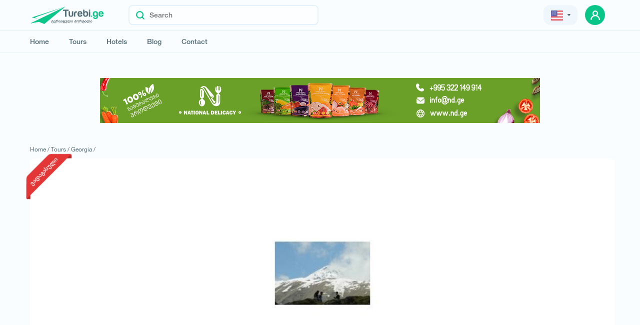

--- FILE ---
content_type: text/html; charset=UTF-8
request_url: https://www.turebi.ge/en/tours/6955
body_size: 5718
content:
<!DOCTYPE html><html lang="en"><head><!-- <title>Turebi.Ge</title> --><title>One Day Tour in Khevsureti, 0 GEL, Journey in Mountains </title><meta charset="utf-8"><meta name="description" content="One Day Tour in Khevsureti, 0 GEL, Journey in Mountains , One Day Tour in Khevsureti Shatili Mutso, 0 GEL, Journey in Mountains"><meta name="author" content="Turebi.Ge"><meta name="robots" content="all"/><meta name="theme-color" content="#546E7A"><meta name="copyright" content="&copy;2018 turebi.ge"/><meta property="og:url" content="https://www.turebi.ge/en/tours/6955"/><meta property="og:title" content="One Day Tour in Khevsureti, 0 GEL, Journey in Mountains "/><meta property="og:image" content="https://www.turebi.ge/uploads/photos/tours1/large/6955_1.jpg"/><meta property="og:site_name" content="Turebi.Ge"/><meta property="og:description" content="One Day Tour in Khevsureti, 0 GEL, Journey in Mountains , One Day Tour in Khevsureti Shatili Mutso, 0 GEL, Journey in Mountains"/><meta property="og:type" content="website"/><meta property="fb:app_id" content="249330861886505"/><meta name="twitter:card" content="summary_large_image"/><meta name="twitter:description" content="One Day Tour in Khevsureti, 0 GEL, Journey in Mountains , One Day Tour in Khevsureti Shatili Mutso, 0 GEL, Journey in Mountains"/><meta name="twitter:title" content="One Day Tour in Khevsureti, 0 GEL, Journey in Mountains "/><meta name="twitter:image" content="https://www.turebi.ge/uploads/photos/tours1/large/6955_1.jpg"/><meta name="twitter:url" content="https://www.turebi.ge/en/tours/6955"/><link rel="canonical" href="https://www.turebi.ge/en/tours/6955"/><meta name="yandex-verification" content="3f53307b598d3fd1"/><meta name="viewport" content="width=device-width,user-scalable=no, initial-scale=1.0"><link rel="icon" type="image/png" href="https://www.turebi.ge/templatesv2/assets/img/fav.png"><link rel="stylesheet" type="text/css" href="https://www.turebi.ge/templatesv2/assets/css/src/bootstrap.min.css"><link rel="stylesheet" type="text/css" href="https://www.turebi.ge/templatesv2/assets/css/src/owl.carousel.min.css"><link rel="stylesheet" type="text/css" href="https://www.turebi.ge/templatesv2/assets/css/src/daterangepicker.css"/><link rel="stylesheet" type="text/css" href="https://www.turebi.ge/templatesv2/assets/css/build/jquery-ui.min.css"><link rel="stylesheet" type="text/css" href="https://www.turebi.ge/templatesv2/assets/css/src/popup.css"><link rel="stylesheet" type="text/css"
              href="https://www.turebi.ge/templatesv2/assets/css/src/style.css?v=2.2.1"><meta name="facebook-domain-verification" content="vac6wis1w67m5ss0vhj105lbux5a51"/><meta name="google-site-verification" content="3z2K5n1Hv-zoljL9WcoRyxzPK5xjvzCx0HZsfkRkSH8"/><!-- Facebook Pixel Code --><script>
            !function (f, b, e, v, n, t, s) {
                if (f.fbq) return;
                n = f.fbq = function () {
                    n.callMethod ?
                        n.callMethod.apply(n, arguments) : n.queue.push(arguments)
                };
                if (!f._fbq) f._fbq = n;
                n.push = n;
                n.loaded = !0;
                n.version = '2.0';
                n.queue = [];
                t = b.createElement(e);
                t.async = !0;
                t.src = v;
                s = b.getElementsByTagName(e)[0];
                s.parentNode.insertBefore(t, s)
            }(window, document, 'script',
                'https://connect.facebook.net/en_US/fbevents.js');
            fbq('init', '320000143960646');
            fbq('track', 'PageView');
        </script><noscript><img height="1" width="1" style="display:none"
                 src="https://www.facebook.com/tr?id=320000143960646&ev=PageView&noscript=1"/></noscript><!-- End Facebook Pixel Code --><!-- Google tag (gtag.js) --><script async src="https://www.googletagmanager.com/gtag/js?id=G-GE23N21BWC"></script><script>
            window.dataLayer = window.dataLayer || [];

            function gtag() {
                dataLayer.push(arguments);
            }

            gtag('js', new Date());

            gtag('config', 'G-GE23N21BWC');
        </script><!-- Google tag (gtag.js) --></head><script>
        var lang = {Message: 'შეტყობინება', 'Close': 'დახურვა'}
        var CONFIG = {
            URI: 'https://www.turebi.ge/en/',
            URL: 'https://www.turebi.ge/',
            SERVERPAGE: 'tours',
            LANG: 'en',
            DEV_TWIG_THEME: 'https://www.turebi.ge/templatesv2/',
            LOG_STATUS: '',
            CURRENCIES: {
                GEL: `1`,
                USD: `2.9358`,
                EUR: `3.0524`
            }
        }
    </script><script type="text/javascript" src="https://www.turebi.ge/templatesv2/assets/js/src/cnfg.js"></script><body class=""><header><!-- Meta Pixel Code --><script>
        !function (f, b, e, v, n, t, s) {
            if (f.fbq) return;
            n = f.fbq = function () {
                n.callMethod ?
                    n.callMethod.apply(n, arguments) : n.queue.push(arguments)
            };
            if (!f._fbq) f._fbq = n;
            n.push = n;
            n.loaded = !0;
            n.version = '2.0';
            n.queue = [];
            t = b.createElement(e);
            t.async = !0;
            t.src = v;
            s = b.getElementsByTagName(e)[0];
            s.parentNode.insertBefore(t, s)
        }(window, document, 'script',
            'https://connect.facebook.net/en_US/fbevents.js');
        fbq('init', '1223641255106043');
        fbq('track', 'PageView');
    </script><noscript><img height="1" width="1" style="display:none"
                   src="https://www.facebook.com/tr?id=1223641255106043&ev=PageView&noscript=1"
        /></noscript><!-- End Meta Pixel Code --><div class="top"><div class="container"><div class="top-wrap"><div class="d-flex align-center"><a href="https://www.turebi.ge/en/" class="main-logo"><img src="https://www.turebi.ge/templatesv2/assets/img/logo.svg" alt="turebi.ge" class="hide-576"><img src="https://www.turebi.ge/templatesv2/assets/img/mob-logo.svg" alt="turebi.ge"
                             class="hidden-576"><img class="whiteLogo" src="https://www.turebi.ge/templatesv2/assets/img/whiteLogo.svg"
                             alt="turebi.ge"></a><div class="search show"><button title="Search" class="search-btn"><img src="https://www.turebi.ge/templatesv2/assets/img/loupe.svg" alt="search"></button><input type="text" placeholder="Search" class="main-input v2" readonly></div></div><div class="right"><div class="drop-wrap"><div class="dropdown ml-15"><div class="grey-btn"><button class="selected pr-0 pl-0"><span><img src="https://www.turebi.ge/templatesv2/assets/img/united-states.svg"
                                                 alt="english" class="mr-5 filter-none"></span><!-- <img src="https://www.turebi.ge/templatesv2/assets/img/lari.svg" alt="currency" class="drk-img"> --><img src="https://www.turebi.ge/templatesv2/assets/img/arrow-lari.svg" alt="currency"
                                         class="rotate-90 ml-5 drk-img"></button></div><div class="result"><!-- <button class="inner-selected"><span><img src="https://www.turebi.ge/templatesv2/assets/img/united-states.svg" alt="english" class="filter-none"></span><img src="https://www.turebi.ge/templatesv2/assets/img/small-arr.svg" alt="arrow" class="rotate-90 ml-5"></button> --><div class="inner-result"><ul><li onclick="window.location.href='https://www.turebi.ge/ka/tours/6955'"
                                            class="inner-item "><img
                                                    src="https://www.turebi.ge/templatesv2/assets/img/geo-flag.svg"
                                                    alt="georgian">Geo
                                        </li><li onclick="window.location.href='https://www.turebi.ge/en/tours/6955'"
                                            class="inner-item active"><img
                                                    src="https://www.turebi.ge/templatesv2/assets/img/united-states.svg"
                                                    alt="english">Eng
                                        </li><li onclick="window.location.href='https://www.turebi.ge/ru/tours/6955'"
                                            class="inner-item "><img
                                                    src="https://www.turebi.ge/templatesv2/assets/img/russia.svg"
                                                    alt="russian">Rus
                                        </li></ul><ul class="price-value"><li class="inner-item active">₾</li><li class="inner-item">$</li><li class="inner-item">€</li></ul></div><!-- <div class="inner-dropdown"><button class="inner-selected"><span><img src="https://www.turebi.ge/templatesv2/assets/img/lari.svg" alt="lari" class="filter-none"></span><img src="https://www.turebi.ge/templatesv2/assets/img/small-arr.svg" alt="arrow" alt="arrow" class="rotate-90 ml-5"></button></div> --><!-- <button title="save" class="enter"><img src="https://www.turebi.ge/templatesv2/assets/img/arr-white.svg" alt="arrow"></button> --></div></div></div><!-- <a href="https://www.turebi.ge/en/user" class="grey-btn add drk-white"><img src="https://www.turebi.ge/templatesv2/assets/img/plus-icon.svg" alt="add">დამატება</a> --><!-- <div class="avatar"><div class="img-container"><img src="https://www.turebi.ge/templates/assets/img/user.svg" alt="user"></div><div class="name"><span></span><span>ID: </span></div></div> --><div class="avatar-wrap"><a href="https://www.turebi.ge/en/user/login" title="user" class="prof-avatar green-btn"><img src="https://www.turebi.ge/templatesv2/assets/img/prof-avatar.svg" alt="user"
                                     class="z-1"></a></div><div class="hidden-991 w-40"><button class="burger-btn ml-0 d-flex"><div class="line"></div><div class="line"></div><div class="line"></div></button></div></div><div class="mob-menu hidden-991"><div class="list"><div class="avatar-wrap"><a href="https://www.turebi.ge/en/user/login" class="prof-avatar green-btn"><img src="https://www.turebi.ge/templatesv2/assets/img/prof-avatar.svg" alt="user"
                                         class="z-1"></a><a class="w-100 pl-10 d-block" href="https://www.turebi.ge/en/user/login"><span class="name caps">Log in</span></a><img src="https://www.turebi.ge/templatesv2/assets/img/mob-chevron.svg" alt="arrow"
                                 class="arrow"></div><ul class="menu"><li><span class="w-100 text-left d-flex"><img src="https://www.turebi.ge/templatesv2/assets/img/mob-home.svg" alt="home"
                                         class="mr-10"><a href="https://www.turebi.ge/en/" class="item">Home</a></span><img src="https://www.turebi.ge/templatesv2/assets/img/mob-chevron.svg" alt="arrow"
                                     class="arrow"></li><li><span class="w-100 text-left d-flex"><img src="https://www.turebi.ge/templatesv2/assets/img/mob-tours.svg" alt="tours"
                                         class="mr-10"><a href="https://www.turebi.ge/en/tours" class="item">Tours</a></span><img src="https://www.turebi.ge/templatesv2/assets/img/mob-chevron.svg" alt="arrow"
                                     class="arrow"></li><li><span class="w-100 text-left d-flex"><img src="https://www.turebi.ge/templatesv2/assets/img/mob-hotels.svg" alt="hotels"
                                         class="mr-10"><a href="https://www.turebi.ge/en/hotels" class="item">Hotels</a></span><img src="https://www.turebi.ge/templatesv2/assets/img/mob-chevron.svg" alt="arrow"
                                     class="arrow"></li><!--li><span class="w-100 text-left d-flex"><img src="https://www.turebi.ge/templatesv2/assets/img/mob-car.svg" alt="car" class="mr-10"><a href="https://www.turebi.ge/en/transport" class="item">Cars</a></span><img src="https://www.turebi.ge/templatesv2/assets/img/mob-chevron.svg" alt="arrow" class="arrow"></li--><li><span class="w-100 text-left d-flex"><img src="https://www.turebi.ge/templatesv2/assets/img/mob-blog.svg" alt="blog"
                                         class="mr-10"><a href="https://blog.turebi.ge/ka" class="item" target="_blank"
                                       rel="noreferrer">Blog</a></span><img src="https://www.turebi.ge/templatesv2/assets/img/mob-chevron.svg" alt="arrow"
                                     class="arrow"></li><li><span class="w-100 text-left d-flex"><img src="https://www.turebi.ge/templatesv2/assets/img/mob-contact.svg" alt="contact"
                                         class="mr-10"><a href="https://www.turebi.ge/en/contact" class="item">Contact</a></span><img src="https://www.turebi.ge/templatesv2/assets/img/mob-chevron.svg" alt="arrow"
                                     class="arrow"></li></ul><ul class="lang"><li><a href="https://www.turebi.ge/ka/tours/6955"
                                   class=""><img
                                            src="https://www.turebi.ge/templatesv2/assets/img/geo-flag.svg" alt="english">ქა</a></li><li><a href="https://www.turebi.ge/en/tours/6955"
                                   class="active"><img
                                            src="https://www.turebi.ge/templatesv2/assets/img/united-states.svg"
                                            alt="english">en</a></li><li><a href="https://www.turebi.ge/ru/tours/6955"
                                   class=""><img
                                            src="https://www.turebi.ge/templatesv2/assets/img/russia.svg"
                                            alt="russian">ru</a></li></ul><div class="dark-mode-button"><div class="switch"><input type="checkbox" class="dark-theme"><label for="dark-theme" class="slider round"></label></div><button><label for="dark-theme" class="text slider" data-light="Dark Mode"
                                       data-dark="Light Mode">Dark Mode</label></button></div></div></div></div></div></div><div class="bottom"><div class="container"><div class="main-search fixed"><div class="background"></div><form action=""><span class="search-title drk-white">Search easily</span><div class="search-input"><div class="d-flex relative"><div class="button-wrap"><button type="button" title="Search" class="search-btn"><img src="https://www.turebi.ge/templatesv2/assets/img/loupe.svg" alt="search"></button></div><span class="search-label">Choose what you are looking for</span><ul class="category-list input-list drag-slider"><li data-id="1" data-option="tours"
                                        data-url="https://www.turebi.ge/en/tours">Tours<img
                                                src="https://www.turebi.ge/templatesv2/assets/img/close-icon.svg"
                                                alt="close"></li><li data-id="2" data-option="hotels"
                                        data-url="https://www.turebi.ge/en/hotels">Hotels<img
                                                src="https://www.turebi.ge/templatesv2/assets/img/close-icon.svg"
                                                alt="close"></li><!--li data-id="3" data-option="transport" data-url="https://www.turebi.ge/en/transport">Cars<img src="https://www.turebi.ge/templatesv2/assets/img/close-icon.svg" alt="close"></li--></ul></div><div class="relative w-100"><input type="text" name="Keyword" placeholder="Search" class="main-input"
                                       autocomplete="off"><ul class="by-loc recommended not"></ul></div><div class="button-wrap m-0"><button title="Search" class="search-btn state"><img src="https://www.turebi.ge/templatesv2/assets/img/loupe.svg" alt="search"></button></div><div class="search-box"><span class="title">Are you looking for something else? Mark the appropriate.</span><ul class="category-list drag-slider"><li data-id="1" data-option="tours"
                                        data-url="https://www.turebi.ge/en/tours">Tours</li><li data-id="2" data-option="hotels"
                                        data-url="https://www.turebi.ge/en/hotels">Hotels</li><!--li data-id="3" data-option="transport" data-url="https://www.turebi.ge/en/transport">Cars</li--></ul><div class="recommended" data-id="1"><span class="title">Recommended</span><ul></ul></div><div class="recommended" data-id="2"><span class="title">Recommended</span><ul></ul></div><div class="recommended" data-id="3"><span class="title">Recommended</span><ul></ul></div></div></div></form></div><div class="menu-wrapper"><div class="d-flex"><ul class="menu"><li><a href="https://www.turebi.ge/en/" class="item">Home</a></li><li><a href="https://www.turebi.ge/en/tours/abroad" class="item">Tours</a></li><li><a href="https://www.turebi.ge/en/hotels" class="item">Hotels</a></li><!--li><a href="https://www.turebi.ge/en/transport" class="item">Cars</a></li--><li><a href="https://blog.turebi.ge/ka" class="item" target="_blank"
                               rel="noreferrer">Blog</a></li><li><a href="https://www.turebi.ge/en/contact" class="item">Contact</a></li></ul><!-- <span class="more-menu"></span> --></div><div class="dark-mode-button "><div class="switch"><input type="checkbox" id="dark-theme"><label for="dark-theme" class="slider round"></label></div><button><label for="dark-theme" class="text slider" data-light="Dark Mode"
                               data-dark="Light Mode">dark Mode</label></button><!-- <label for="dark-theme" class="label">Dark Mode</label> --></div></div></div></div></header><section class="detail-page open-pop tour-detail pb-0"><div class="popup sm"><div class="inner"><form action="https://www.turebi.ge/en/services/saveorder/tour" onsubmit="return saveOrder(this);"><button type="button" title="close" class="close-btn"><img
						src="https://www.turebi.ge/templatesv2/assets/img/green-close.svg" alt="Close"></button><div class="input-form"><input class="def-input" name="Name" type="text"  placeholder="Name" data-error="*"></div><div class="input-form"><input class="def-input" name="Surname" type="text"  placeholder="Surname" data-error="*"></div><div class="input-form"><input class="def-input" name="Mobile" type="number"  placeholder="Phone" data-error="*"></div><div class="input-form"><input class="def-input" name="Email" type="email"  placeholder="E-mail" data-error="*"></div><input type="hidden" name="Id" value="6955"><textarea name="Comment" class="def-input" placeholder="Additional Information"></textarea><button class="green-btn">Request a tour</button></form></div></div><div class="gallery-slider"><div class="container relative mouseup"><div class="wrapper"><button title="close" class="close-btn"><img
						src="https://www.turebi.ge/templatesv2/assets/img/green-close.svg" alt=""></button><div class="relative left"><div class="owl-carousel"><div class="item" data-id="1"><img src="							https://www.turebi.ge/uploads/photos/tours1/large/6955_1.jpg?v=0
	"
								alt="One Day Tour in Khevsureti" /></div></div><div class="arrows"><button class="prev"><img src="https://www.turebi.ge/templatesv2/assets/img/slide-left.svg"
								alt="Arrow"></button><button class="next"><img src="https://www.turebi.ge/templatesv2/assets/img/slide-right.svg"
								alt="Arrow"></button></div></div><div class="right"><div class="company-name"><div class="img-container"><img src="			https://www.turebi.ge/templates/assets/img/no-image-en.jpg
	" alt=""></div><div><span class="comp-title">Journey in Mountains </span></div></div><form action="https://www.turebi.ge/en/services/saveorder/tour" onsubmit="return saveOrder(this);"><div class="input-form"><input class="def-input" name="Name" type="text"  placeholder="Name" data-error="*"></div><div class="input-form"><input class="def-input" name="Surname" type="text"  placeholder="Surname"
								data-error="*"></div><div class="input-form"><input class="def-input" name="Mobile" type="number"  placeholder="Phone" data-error="*"></div><div class="input-form"><input class="def-input" name="Email" type="email"  placeholder="E-mail" data-error="*"></div><input type="hidden" name="Id" value="6955"><textarea class="def-input" name="Comment"
							placeholder="Additional Information"></textarea><button class="green-btn def-btn">Request a tour</button></form></div><div class="count"><span class="current">1</span><span class="m-0-5">/</span><span class="all">1</span></div></div></div></div><div class="container mob-container"><!-- <div class="tour-not-found"><div class="text"><span class="title">მოცემული ტური ვადაგასულია</span>
				მსგავსი შეთავაზებები შეგიძლიათ იხილოთ მოცემულ ლინკზე
				<a href="https://www.turebi.ge/en/tours/georgia" class="green-btn">
					მსგავსი ტურები
					<img src="https://www.turebi.ge/templatesv2/assets/img/mob-chevron.svg" alt="" class="filter-white ml-10"></a></div><img src="https://www.turebi.ge/templatesv2/assets/img/finished-tours.svg" alt="" class="image"></div> --><a href="https://www.facebook.com/NationalDelicacy" target="_blank" rel="noreferrer" class="nd-banner mt-50" title="national delicacy"><img src="https://www.turebi.ge/templatesv2/assets/img/ND-turebi.png" alt="national delicacy"></a><ul class="return-list"><li><a href="https://www.turebi.ge/en/">Home /</a></li><li><a href="https://www.turebi.ge/en/tours">Tours /</a></li><li><a href="https://www.turebi.ge/en/tours/georgia">Georgia /</a></li></ul><div class="gallery"><div class="row mob-m images-frame"><div class="col-xl-12 large"><span class="tour-state">ვადაგასული</span><div class="owl-carousel"><div class="item"><div class="img-container" data-id="1"><img src="							https://www.turebi.ge/uploads/photos/tours1/large/6955_1.jpg?v=0
	"
									alt="One Day Tour in Khevsureti" /></div></div></div><!-- <div class="img-container" data-id="1"><img src="							https://www.turebi.ge/uploads/photos/tours1/large/6955_1.jpg?v=0
	" alt="One Day Tour in Khevsureti"></div> --></div></div></div><div class="share-wrapper hide-576"><div class="added-date">
				Date of addition:
				<span><img src="https://www.turebi.ge/templatesv2/assets/img/passage-of-time.svg" alt="time"
						class="mr-5">24/06/2015
				</span></div></div><div class="row mob-m inner"><div class="col-xl-8"><h1 class="det-title">One Day Tour in Khevsureti</h1><ul class="d-flex bottom-wrapper"><li class="sm-grey main-color">ID: 6955</li><li class="sm-grey">Views: 9755</li><li class="sm-grey hidden-576"><div class="share-wrapper"><div class="added-date"><span><img src="https://www.turebi.ge/templatesv2/assets/img/passage-of-time.svg" alt="time"
										class="mr-5">24/06/2015
								</span></div></div></li></ul><div class="more-info hidden-576 column position-unset"><div class="company-info"><div class="company-name"><span class="img-container "><img src="			https://www.turebi.ge/templates/assets/img/no-image-en.jpg
	"
									alt="complogo"></span><div class="inner"><div class="d-flex"><span class="comp-title">Journey in Mountains </span></div></div></div><div class="column"><a href="tel:551290551" class="border-btn green mb-20"><img class="mr-10" src="https://www.turebi.ge/templatesv2/assets/img/newphone.svg" alt="newphone">
								551290551
							</a></div></div><ul class="list"><li class="item"><span class="img-container"><img src="https://www.turebi.ge/templatesv2/assets/img/location grene.svg" alt="location"></span><div><span class="title">Location</span><div class="d-flex flex-wrap ml--4"></div></div></li><li class="item"><span class="img-container"><img src="https://www.turebi.ge/templatesv2/assets/img/green-calendar.svg" alt="calendar"></span><div><span class="title">Tour date</span><div class="d-flex int"><div class="mr-30"><span class="sm-title fz-12">Start date of the trip</span><ul><li>27/06/15</li></ul></div><div><span class="sm-title fz-12">Return</span><ul><li>27/06/15</li></ul></div></div></div></li></ul></div><div class="column-mob"><div class="plan"><span class="title">Additional Information</span><div><div class="text"><p><p>Tour begin 27 june 7:00 AM from tbilisi<br />
We can see Khevsurian villages: Biso, Khakhmati, Shatili, Mutso</p><p>Price 40 GEL<br />
The price includes travel and food</p><p>Call  or </p></p></div></div></div><div class="contains"><div class="success"><span class="title">The tour includes</span><ul><li class="false"><span class="img-container"><img src="https://www.turebi.ge/templatesv2/assets/img/icons/tourattr84.svg"
											alt="Meal"></span>
									Meal
								</li><li class="false"><span class="img-container"><img src="https://www.turebi.ge/templatesv2/assets/img/icons/tourattr145.svg"
											alt="Airtickets"></span>
									Airtickets
								</li><li class="false"><span class="img-container"><img src="https://www.turebi.ge/templatesv2/assets/img/icons/tourattr146.svg"
											alt="Transfer"></span>
									Transfer
								</li><li class="false"><span class="img-container"><img src="https://www.turebi.ge/templatesv2/assets/img/icons/tourattr148.svg"
											alt="Museum Tickets"></span>
									Museum Tickets
								</li><li class="false"><span class="img-container"><img src="https://www.turebi.ge/templatesv2/assets/img/icons/tourattr149.svg"
											alt="Guide service"></span>
									Guide service
								</li><li class="false"><span class="img-container"><img src="https://www.turebi.ge/templatesv2/assets/img/icons/tourattr150.svg"
											alt="Travel insurance"></span>
									Travel insurance
								</li><li class="false"><span class="img-container"><img src="https://www.turebi.ge/templatesv2/assets/img/icons/tourattr151.svg"
											alt="Concert tickets"></span>
									Concert tickets
								</li><li class="false"><span class="img-container"><img src="https://www.turebi.ge/templatesv2/assets/img/icons/tourattr152.svg"
											alt="Hand Luggage"></span>
									Hand Luggage
								</li><li class="false"><span class="img-container"><img src="https://www.turebi.ge/templatesv2/assets/img/icons/tourattr153.svg"
											alt="Checked-in Bag"></span>
									Checked-in Bag
								</li><li class="false"><span class="img-container"><img src="https://www.turebi.ge/templatesv2/assets/img/icons/tourattr167.svg"
											alt="სასტუმროში განთავსება"></span>
									სასტუმროში განთავსება
								</li></ul></div></div></div></div><div class="col-xl-4"><div class="rightside sticky"><div class="more-info hide-576"><div class="company-info"><div class="company-name"><span
									class="img-container "><img src="			https://www.turebi.ge/templates/assets/img/no-image-en.jpg
	"
										alt=""></span><div class="inner"><div class="d-flex"><span class="comp-title">Journey in Mountains </span></div></div></div><div class="column"><a href="tel:551290551" class="border-btn green mb-20"><img class="mr-10"
										src="https://www.turebi.ge/templatesv2/assets/img/newphone.svg" alt="">
									551290551
																	</a></div></div><ul class="list"><li class="item"><span class="img-container"><img src="https://www.turebi.ge/templatesv2/assets/img/location grene.svg" alt=""></span><div><span class="title">Location</span><div class="d-flex flex-wrap ml--4"></div></div></li><li class="item"><span class="img-container"><img src="https://www.turebi.ge/templatesv2/assets/img/green-calendar.svg" alt=""></span><div><span class="title">Tour date</span><div class="d-flex int"><div class="mr-30"><span class="sm-title fz-12">Start date of the trip</span><ul><li>27/06/15</li></ul></div><div><span class="sm-title fz-12">Return</span><ul><li>27/06/15</li></ul></div></div></div></li></ul></div></div></div></div></div><div class="main-block"><div class="container"></div></div></section><footer class="drk-white-all"><div class="footer-list"><div class="container"><div class="d-flex justify-between"><ul class="d-flex fz-12 align-center"><li class="mr-20"><a href="https://www.turebi.ge/en/tours">Tours</a></li><li class="mr-20"><a href="https://www.turebi.ge/en/hotels">Hotels</a></li><li class="mr-20"><a href="https://www.turebi.ge/en/transport">Cars</a></li><li class="mr-20"><a href="https://blog.turebi.ge/ka" target="_blank" rel="noreferrer">Blog</a></li><li class="mr-20"><a href="https://www.turebi.ge/en/contact">Contact</a></li><li class="mr-20"><a href="https://www.turebi.ge/templatesv2/assets/pdf/rules.pdf" target="_blank" rel="noreferrer">Website rules</a></li></ul><div class="soc-wrap"><a href="https://www.facebook.com/Turebi.Ge" title="facebook" target="_blank" rel="noreferrer"><img src="https://www.turebi.ge/templatesv2/assets/img/fc.svg" alt="facebook"></a><a href="https://www.instagram.com/turebige/" title="instagram" target="_blank" rel="noreferrer"><img src="https://www.turebi.ge/templatesv2/assets/img/ins.svg" alt="instagram"></a></div></div></div></div><div class="copyright"><div class="container d-flex justify-between align-center"><p class="fz-12">© All rights reserved 2026 - დამზადებულია <a href="https://www.cgroup.ge" target="_blank" rel="noreferrer"><img class="mr-5" src="https://www.turebi.ge/templatesv2/assets/img/cgroup-logo.svg" alt="cgroup" title="cgroup"></a>-ის მიერ</p><script language="JavaScript" type="text/javascript" src="//counter.top.ge/cgi-bin/cod?100+86279"></script></div></div></footer><script src="https://www.turebi.ge/templatesv2/assets/js/build/plugins/jquery.min.js"></script><script type="text/javascript"
            src="https://www.turebi.ge/langs/en.js?v=2.2.1"></script><script src="https://www.turebi.ge/templatesv2/assets/js/src/libs/owl.carousel.js"></script><script type="text/javascript" src="https://www.turebi.ge/templatesv2/assets/js/src/plugins/moment.js"></script><script type="text/javascript"
            src="https://www.turebi.ge/templatesv2/assets/js/src/plugins/daterangepicker.js"></script><script src="https://www.turebi.ge/templatesv2/assets/js/src/plugins/plugins.js?v=2.2.1"></script><script src="https://www.turebi.ge/templatesv2/assets/js/src/plugins/popup.js"></script><script src="https://www.turebi.ge/templatesv2/assets/js/src/plugins/jalerts.js"></script><script src="https://www.turebi.ge/templatesv2/assets/js/src/plugins/jform.js"></script><script src="https://www.turebi.ge/templatesv2/assets/js/src/cookie.js?v=2.2.1"></script><script src="https://www.turebi.ge/templatesv2/assets/js/src/script.js?v=2.2.1"></script><script src="https://www.turebi.ge/templatesv2/assets/js/build/plugins/jquery-ui.min.js?v=2.2.1"></script><script src="https://www.turebi.ge/templatesv2/assets/js/src/libs/jquery.ui.touch-punch.min.js"></script></body></html>

--- FILE ---
content_type: image/svg+xml
request_url: https://www.turebi.ge/templatesv2/assets/img/prof-avatar.svg
body_size: 269
content:
<svg xmlns="http://www.w3.org/2000/svg" width="19" height="19" viewBox="0 0 19 19">
  <path id="prof-avatar" d="M15.364,11.636a8.965,8.965,0,0,0-3.42-2.145,5.2,5.2,0,1,0-5.888,0A9.014,9.014,0,0,0,0,18H1.406a7.594,7.594,0,1,1,15.187,0H18A8.941,8.941,0,0,0,15.364,11.636ZM9,9a3.8,3.8,0,1,1,3.8-3.8A3.8,3.8,0,0,1,9,9Z" transform="translate(0.5 0.5)" fill="#fff" stroke="#fff" stroke-width="1"/>
</svg>


--- FILE ---
content_type: image/svg+xml
request_url: https://www.turebi.ge/templatesv2/assets/img/united-states.svg
body_size: 1139
content:
<svg xmlns="http://www.w3.org/2000/svg" width="24" height="20" viewBox="0 0 24 20">
  <g id="united-states" transform="translate(0 -90.839)">
    <path id="Path_4278" data-name="Path 4278" d="M31.8,90.839H20.965L9,101.535v8.89H31.8l.774-.587v-1.857l-.5-.619v-1.756l.5-.482v-2.857l-.453-.561v-1.8l.453-.5V96.553l-.453-.518V94.461l.453-.765V91.839A.909.909,0,0,0,31.8,90.839Z" transform="translate(-8.578 0)" fill="#e5646e"/>
    <path id="Path_4279" data-name="Path 4279" d="M256.333,138.028h11.984v2.857H256.333Z" transform="translate(-244.317 -44.332)" fill="#f2f2f6"/>
    <path id="Path_4280" data-name="Path 4280" d="M256,232.405l.387,2.857H268v-2.857Z" transform="translate(-244 -132.995)" fill="#f2f2f6"/>
    <path id="Path_4281" data-name="Path 4281" d="M.774,276.092V271L0,271.52v2.857l.328.361v1.877L0,277.235v1.857a.909.909,0,0,0,.774,1H23.226a.909.909,0,0,0,.774-1H3.1c-1.283,0-2.323-1.343-2.323-3Z" transform="translate(0 -169.253)" fill="#db4655"/>
    <path id="Path_4282" data-name="Path 4282" d="M18.106,90.839H6.493l-.493,1,.493,10.429H18.106Z" transform="translate(-5.719 0)" fill="#5055a0"/>
    <path id="Path_4283" data-name="Path 4283" d="M.774,90.839a.909.909,0,0,0-.774,1v10.429H.774Z" transform="translate(0 0)" fill="#3f3f8f"/>
    <path id="Path_4284" data-name="Path 4284" d="M25.2,112.141a.516.516,0,0,1,0-1h0a.516.516,0,0,1,0,1Z" transform="translate(-23.652 -19.073)" fill="#fff"/>
    <path id="Path_4285" data-name="Path 4285" d="M25.2,178.206a.516.516,0,0,1,0-1h0a.516.516,0,0,1,0,1Z" transform="translate(-23.652 -81.138)" fill="#fff"/>
    <path id="Path_4286" data-name="Path 4286" d="M25.2,244.27a.516.516,0,0,1,0-1h0a.516.516,0,0,1,0,1Z" transform="translate(-23.652 -143.202)" fill="#fff"/>
    <path id="Path_4287" data-name="Path 4287" d="M25.2,145.174a.516.516,0,0,1,0-1h0a.516.516,0,0,1,0,1Z" transform="translate(-23.652 -50.106)" fill="#f2f2f6"/>
    <path id="Path_4288" data-name="Path 4288" d="M25.2,211.238a.516.516,0,0,1,0-1h0a.516.516,0,0,1,0,1Z" transform="translate(-23.652 -112.17)" fill="#f2f2f6"/>
    <path id="Path_4289" data-name="Path 4289" d="M223.4,112.141a.516.516,0,0,1,0-1h0a.516.516,0,0,1,0,1Z" transform="translate(-212.554 -19.073)" fill="#fff"/>
    <path id="Path_4290" data-name="Path 4290" d="M223.4,178.206a.516.516,0,0,1,0-1h0a.516.516,0,0,1,0,1Z" transform="translate(-212.554 -81.138)" fill="#fff"/>
    <path id="Path_4291" data-name="Path 4291" d="M223.4,244.27a.516.516,0,0,1,0-1h0a.516.516,0,0,1,0,1Z" transform="translate(-212.554 -143.202)" fill="#fff"/>
    <g id="Group_987" data-name="Group 987" transform="translate(3.486 92.068)">
      <path id="Path_4292" data-name="Path 4292" d="M223.4,145.174a.516.516,0,0,1,0-1h0a.516.516,0,0,1,0,1Z" transform="translate(-216.04 -142.174)" fill="#f2f2f6"/>
      <path id="Path_4293" data-name="Path 4293" d="M223.4,211.238a.516.516,0,0,1,0-1h0a.516.516,0,0,1,0,1Z" transform="translate(-216.04 -204.238)" fill="#f2f2f6"/>
      <path id="Path_4294" data-name="Path 4294" d="M74.752,112.141a.516.516,0,0,1,0-1h0a.516.516,0,0,1,0,1Z" transform="translate(-74.363 -111.141)" fill="#f2f2f6"/>
      <path id="Path_4295" data-name="Path 4295" d="M74.752,178.206a.516.516,0,0,1,0-1h0a.516.516,0,0,1,0,1Z" transform="translate(-74.363 -173.206)" fill="#f2f2f6"/>
      <path id="Path_4296" data-name="Path 4296" d="M74.752,244.27a.516.516,0,0,1,0-1h0a.516.516,0,0,1,0,1Z" transform="translate(-74.363 -235.27)" fill="#f2f2f6"/>
    </g>
    <path id="Path_4297" data-name="Path 4297" d="M74.752,145.174a.516.516,0,0,1,0-1h0a.516.516,0,0,1,0,1Z" transform="translate(-70.877 -50.106)" fill="#fff"/>
    <path id="Path_4298" data-name="Path 4298" d="M74.752,211.238a.516.516,0,0,1,0-1h0a.516.516,0,0,1,0,1Z" transform="translate(-70.877 -112.17)" fill="#fff"/>
    <path id="Path_4299" data-name="Path 4299" d="M49.978,128.657a.516.516,0,0,1,0-1h0a.516.516,0,0,1,0,1Z" transform="translate(-47.265 -34.589)" fill="#fff"/>
    <path id="Path_4300" data-name="Path 4300" d="M49.978,194.722a.516.516,0,0,1,0-1h0a.516.516,0,0,1,0,1Z" transform="translate(-47.265 -96.654)" fill="#fff"/>
    <path id="Path_4301" data-name="Path 4301" d="M49.978,161.69a.516.516,0,0,1,0-1h0a.516.516,0,0,1,0,1Z" transform="translate(-47.265 -65.622)" fill="#f2f2f6"/>
    <path id="Path_4302" data-name="Path 4302" d="M49.978,227.754a.516.516,0,0,1,0-1h0a.516.516,0,0,1,0,1Z" transform="translate(-47.265 -127.686)" fill="#f2f2f6"/>
    <path id="Path_4303" data-name="Path 4303" d="M124.3,112.141a.516.516,0,0,1,0-1h0a.516.516,0,0,1,0,1Z" transform="translate(-118.104 -19.073)" fill="#fff"/>
    <path id="Path_4304" data-name="Path 4304" d="M124.3,178.206a.516.516,0,0,1,0-1h0a.516.516,0,0,1,0,1Z" transform="translate(-118.104 -81.138)" fill="#fff"/>
    <path id="Path_4305" data-name="Path 4305" d="M124.3,244.27a.516.516,0,0,1,0-1h0a.516.516,0,0,1,0,1Z" transform="translate(-118.104 -143.202)" fill="#fff"/>
    <path id="Path_4306" data-name="Path 4306" d="M124.3,145.174a.516.516,0,0,1,0-1h0a.516.516,0,0,1,0,1Z" transform="translate(-118.104 -50.106)" fill="#f2f2f6"/>
    <path id="Path_4307" data-name="Path 4307" d="M124.3,211.238a.516.516,0,0,1,0-1h0a.516.516,0,0,1,0,1Z" transform="translate(-118.104 -112.17)" fill="#f2f2f6"/>
    <path id="Path_4308" data-name="Path 4308" d="M99.526,128.657a.516.516,0,0,1,0-1h0a.516.516,0,0,1,0,1Z" transform="translate(-94.49 -34.589)" fill="#f2f2f6"/>
    <path id="Path_4309" data-name="Path 4309" d="M99.526,194.722a.516.516,0,0,1,0-1h0a.516.516,0,0,1,0,1Z" transform="translate(-94.49 -96.654)" fill="#f2f2f6"/>
    <path id="Path_4310" data-name="Path 4310" d="M99.526,161.69a.516.516,0,0,1,0-1h0a.516.516,0,0,1,0,1Z" transform="translate(-94.49 -65.622)" fill="#fff"/>
    <path id="Path_4311" data-name="Path 4311" d="M99.526,227.754a.516.516,0,0,1,0-1h0a.516.516,0,0,1,0,1Z" transform="translate(-94.49 -127.686)" fill="#fff"/>
    <path id="Path_4312" data-name="Path 4312" d="M173.768,112.141a.516.516,0,0,1,0-1h0a.516.516,0,0,1,0,1Z" transform="translate(-165.252 -19.073)" fill="#f2f2f6"/>
    <path id="Path_4313" data-name="Path 4313" d="M173.768,178.206a.516.516,0,0,1,0-1h0a.516.516,0,0,1,0,1Z" transform="translate(-165.252 -81.138)" fill="#f2f2f6"/>
    <path id="Path_4314" data-name="Path 4314" d="M173.768,244.27a.516.516,0,0,1,0-1h0a.516.516,0,0,1,0,1Z" transform="translate(-165.252 -143.202)" fill="#f2f2f6"/>
    <path id="Path_4315" data-name="Path 4315" d="M173.768,145.174a.516.516,0,0,1,0-1h0a.516.516,0,0,1,0,1Z" transform="translate(-165.252 -50.106)" fill="#fff"/>
    <path id="Path_4316" data-name="Path 4316" d="M173.768,211.238a.516.516,0,0,1,0-1h0a.516.516,0,0,1,0,1Z" transform="translate(-165.252 -112.17)" fill="#fff"/>
    <path id="Path_4317" data-name="Path 4317" d="M148.994,128.657a.516.516,0,0,1,0-1h0a.516.516,0,0,1,0,1Z" transform="translate(-141.639 -34.589)" fill="#fff"/>
    <path id="Path_4318" data-name="Path 4318" d="M148.994,194.722a.516.516,0,0,1,0-1h0a.516.516,0,0,1,0,1Z" transform="translate(-141.639 -96.654)" fill="#fff"/>
    <path id="Path_4319" data-name="Path 4319" d="M148.994,161.69a.516.516,0,0,1,0-1h0a.516.516,0,0,1,0,1Z" transform="translate(-141.639 -65.622)" fill="#f2f2f6"/>
    <path id="Path_4320" data-name="Path 4320" d="M148.994,227.754a.516.516,0,0,1,0-1h0a.516.516,0,0,1,0,1Z" transform="translate(-141.639 -127.686)" fill="#f2f2f6"/>
    <path id="Path_4321" data-name="Path 4321" d="M198.623,128.657a.516.516,0,0,1,0-1h0a.516.516,0,0,1,0,1Z" transform="translate(-188.942 -34.589)" fill="#f2f2f6"/>
    <path id="Path_4322" data-name="Path 4322" d="M198.623,194.722a.516.516,0,0,1,0-1h0a.516.516,0,0,1,0,1Z" transform="translate(-188.942 -96.654)" fill="#f2f2f6"/>
    <path id="Path_4323" data-name="Path 4323" d="M198.623,161.69a.516.516,0,0,1,0-1h0a.516.516,0,0,1,0,1Z" transform="translate(-188.942 -65.622)" fill="#fff"/>
    <path id="Path_4324" data-name="Path 4324" d="M198.623,227.754a.516.516,0,0,1,0-1h0a.516.516,0,0,1,0,1Z" transform="translate(-188.942 -127.686)" fill="#fff"/>
    <path id="Path_4325" data-name="Path 4325" d="M3,328.814l.809.826h23.05v-2.857H3.634Z" transform="translate(-2.859 -221.658)" fill="#f2f2f6"/>
    <path id="Path_4326" data-name="Path 4326" d="M0,326.782v2.857H.95A3.759,3.759,0,0,1,.774,328.5v-1.714H0Z" transform="translate(0 -221.657)" fill="#e1e1e6"/>
  </g>
</svg>


--- FILE ---
content_type: image/svg+xml
request_url: https://www.turebi.ge/templatesv2/assets/img/icons/tourattr153.svg
body_size: 539
content:
<svg xmlns="http://www.w3.org/2000/svg" width="16.4" height="14.581" viewBox="0 0 16.4 14.581">
  <g id="damatebiti_bargi" data-name="damatebiti bargi" transform="translate(-3.861 -7.816)">
    <path id="Path_4762" data-name="Path 4762" d="M13.351,25.005a.373.373,0,0,1-.258-.1.344.344,0,0,1,0-.5l7.725-7.46a.374.374,0,0,1,.515,0,.345.345,0,0,1,0,.5L13.608,24.9A.365.365,0,0,1,13.351,25.005Z" transform="translate(-7.3 -7.125)" fill="#37474f" stroke="#37474f" stroke-width="0.4"/>
    <path id="Path_4763" data-name="Path 4763" d="M69.919,18.7a.371.371,0,0,1-.258-.1.344.344,0,0,1,0-.5l3.09-2.983-.515-.5a.344.344,0,0,1,0-.5.374.374,0,0,1,.515,0l.773.746a.345.345,0,0,1,0,.5L70.176,18.6A.381.381,0,0,1,69.919,18.7Z" transform="translate(-53.568 -4.794)" fill="#37474f" stroke="#37474f" stroke-width="0.4"/>
    <path id="Path_4764" data-name="Path 4764" d="M23.893,73.6a1.6,1.6,0,0,1-1.114-.446,1.491,1.491,0,0,1,0-2.155,1.659,1.659,0,0,1,2.23,0,1.491,1.491,0,0,1,0,2.155,1.594,1.594,0,0,1-1.115.446Zm0-2.342a.859.859,0,0,0-.6.24.8.8,0,0,0,0,1.159.893.893,0,0,0,1.2,0,.8.8,0,0,0,0-1.158A.857.857,0,0,0,23.894,71.257Z" transform="translate(-14.932 -51.401)" fill="#37474f" stroke="#37474f" stroke-width="0.4"/>
    <path id="Path_4765" data-name="Path 4765" d="M7.163,19.453a.373.373,0,0,1-.258-.1L4.583,17.107a1.925,1.925,0,0,1,.084-2.717L10.455,8.8a2.25,2.25,0,0,1,2.883-.148l4.043,3.9a.344.344,0,0,1,0,.5L10.94,19.276a.374.374,0,0,1-.515,0,2.118,2.118,0,0,0-3.005.076A.376.376,0,0,1,7.163,19.453Zm4.9-10.577a1.614,1.614,0,0,0-1.09.422L5.183,14.886A1.24,1.24,0,0,0,5.1,16.61l2.078,2.008a2.839,2.839,0,0,1,3.492-.075l5.94-5.735L12.826,9.151a1.081,1.081,0,0,0-.765-.275Z" fill="#37474f" stroke="#37474f" stroke-width="0.4"/>
  </g>
</svg>


--- FILE ---
content_type: application/javascript; charset=UTF-8
request_url: https://www.turebi.ge/langs/en.js?v=2.2.1
body_size: 1964
content:
var langs = {"gender":"Gender","Car_List":"List of cars","Added_Car_List":"Included cars","car":"Car","route":"Route","Enter_Name":"Enter your name","Enter_Surname":"Enter your surname","enter_email":"Enter Email","Enter_meetplace":"Enter Meetplace","meeting_place":"Meeting Place","meet_time":"Hours \/ minutes","enter_message":"Enter Comment","sites":"Site","rule":"Rules","your_book":"You Book","data_not_found":"Data Not Found","place":"Place","withoud_driver":"without Driver","book_your_car":"Reserve a Transport ","with_driver":"With Driver","only_verified":"Show Only Verified","verified":"Verified","details":"More details:","to_rent":"To Rent","in_detail":"See Details","enter_engine_capacity":"Enter Engine Capacity","enter_fuel_consumption":"Enter Fuel Consumption","add_driver":"\u0410dd Driver","speak_language":"Languages you Speak","work_xp":"Work Experience","enter_work_xp":"Enter Work Experience","choose_language":"Choose Language","book_success":"your booking procedure is successfully completed","Agree_with_rules":"I have read and agree to the website terms","please_choose_transport":"select transport for reservation","drivers":"Drivers","Password_Strenght":"Passwords must be at least 6 characters long.it must contain at least one uppercase character (A-Z) , one one numeric digit (0-9)","Technical_detail":"Technical Details","Insurance":"Insurance","announcement":"Announcement","PleaseUploadPhotos":"Please upload pictures","ErrorTryAgain":"An error has occurred. try again","error_try_again_or_contact_addministration":"An error occurred while saving the image. Please try again later or contact the site administrator.","success_message":"The operation completed successfully","My_Transactions":"My transactions","sendactivation_again":"Re-send activation link","fill_balance_js":"Fill up the balance","closejs":"Close","inssuficientfundsjs":"There 's not enough money in your account","Agree_with_rulesjs":"Please agree to the site rules","shouldbe11js":"Must be 11 digits","shouldbe9js":"Must be nine digits","genderisnotoptionaljs":"Gender selection is required","passwordrecoveryjs":"Password recovery","requireinvoicejs":"Invoice Request","addcompanyjs":"Specify company \/ individual","enteridjs":"Enter identification code\/personal number","enteraddressjs":"Enter an address","entermobilejs":"Enter a phone number","enteremailjs":"Enter email","enterfundjs":"Enter the amount","requiresuccessjs":"Invoice request completed successfully","printinvoicejs":"Print invoice","myinvoicesjs":"My invoices","chooselocationsufjs":"You need to select a location","messagejs":"Message","doyouwanttodeletejs":"Do you want to delete?","superviptourjs":"SUPER VIP \/ VIP tour block","tourrenovatjs":"Update the Tour","wannabuyjs":"Do you want to buy?","specturijs":"Specify a tour","wannasavejs":"Do you want to save?","pleasspecturijs":"Please, specify a tour","wannarenovatejs":"Want to update?","pleaseselecttourjs":"Please choose a tour","buyfbjs":"Do you want to buy Facebook sharing? (Selected Tour -","pleaseselectbudgetjs":"Please, specify the budget","reklamaminbudgetjs":"Minimum advertising budget","wannabuyfbreklamajs":"Do you want to buy ads on Facebook? (The chosen tour","budgetjs":"Budget","vipcontinuejs":"Extend VIP Status' : 'Extend SVIP Status","usurewannadeletejs":"Are you sure you want to delete? (All information related to the car will be lost without the \u003Cb\u003E recovery option \u003C\/b\u003E)","surewannaactivatecarjs":"Are you sure you want to activate this car? \u003Cb\u003E (Service fee is 10 lari) \u003C\/b\u003E","caridjs1":"1. After updating your car will appear in the list of recently added cars.","caridjs2":"2. The updated car by date appears on the search page in the first positions","caridjs3":"The update fee is \u003Cb\u003E 0.50 GEL. \u003C\/ B\u003E","cardjs4":"Are you sure you want to purchase the upgrade?","wannadelete1js":"Are you sure you want to delete? (All information related to the driver will be lost without the \u003Cb\u003E recovery option \u003C\/b\u003E)","svipcontinuejs":"Extend S-VIP status","wannadeletelostforeverjs":"Are you sure you want to delete? (All information associated with this number will be lost without the \u003Cb\u003E recovery option \u003C\/b\u003E)","wannachangestatusjs":"Do you want to change the status?","rejectedjs":"Rejected","acceptedjs":"Confirmed","chooselocationjs":"Please select locations to book.","pleasechoosetransportjs":"Please select a vehicle to book","booksuccessjs":"Your booking has been completed successfully.","fillinputjs":"This field is required","numberformatjs":"Invalid number format, number cannot be less than 9 digits or more than 14","validpostjs":"Enter a valid email address","ucanonlychoosejs":"You can choose only 6 vehicles","marshrutijs":"Route","searchjs":"Search","choosejs":"Choose","deletejs":"Delete","emailformatnotvalidjs":"Invalid Email Format","min9symbjs":"At least 9 characters","yourbroneaccjs":"Your reservation has been accepted","addlocationokjs":"If you would like to add this location to the list in the future, click ok","deletefavjs":"Are you sure you want to remove from favorites?","uploadjs":"Upload","TypeFilesjs":""}

--- FILE ---
content_type: image/svg+xml
request_url: https://www.turebi.ge/templatesv2/assets/img/icons/tourattr84.svg
body_size: 476
content:
<svg xmlns="http://www.w3.org/2000/svg" width="16" height="16" viewBox="0 0 16 16">
  <path id="kveba" d="M16,3.659a2.656,2.656,0,1,1-5.312,0c0-1.134.152-3.006.158-3.085a.625.625,0,1,1,1.246.1c0,.019-.154,1.9-.154,2.983a1.407,1.407,0,1,0,2.812,0c0-1.084-.153-2.965-.154-2.983a.625.625,0,1,1,1.246-.1C15.849.653,16,2.524,16,3.659Zm-2.656,0a.625.625,0,0,0,.625-.625V.624a.625.625,0,1,0-1.25,0V3.031A.625.625,0,0,0,13.345,3.656ZM4.631,1.4a4.746,4.746,0,0,1,.683,2.257A2.673,2.673,0,0,1,2.657,6.343,2.673,2.673,0,0,1,0,3.659,4.746,4.746,0,0,1,.684,1.4,2.429,2.429,0,0,1,2.657,0,2.429,2.429,0,0,1,4.631,1.4ZM4.063,3.659A3.541,3.541,0,0,0,3.556,2.04c-.29-.488-.634-.791-.9-.791s-.609.3-.9.791a3.541,3.541,0,0,0-.507,1.618A1.422,1.422,0,0,0,2.657,5.093,1.422,1.422,0,0,0,4.063,3.659ZM2.657,7.593a.625.625,0,0,0-.625.625v7.156a.625.625,0,1,0,1.25,0V8.218a.625.625,0,0,0-.625-.625ZM9.345.624v14.75a.625.625,0,0,1-1.25,0V12.314a8.849,8.849,0,0,1-2.505-2.228.625.625,0,0,1-.12-.368A18.6,18.6,0,0,1,6.825,3.15,19.958,19.958,0,0,1,8.186.3.625.625,0,0,1,9.345.624ZM8.095,3.342q-.058.142-.115.289A17.527,17.527,0,0,0,6.722,9.5a8.11,8.11,0,0,0,1.373,1.316ZM13.97,15.374V8.218a.625.625,0,1,0-1.25,0v7.156a.625.625,0,1,0,1.25,0Z" transform="translate(-0.001 0.001)" fill="#37474f"/>
</svg>


--- FILE ---
content_type: image/svg+xml
request_url: https://www.turebi.ge/templatesv2/assets/img/green-calendar.svg
body_size: 425
content:
<svg id="green-calendar" xmlns="http://www.w3.org/2000/svg" width="18" height="18" viewBox="0 0 18 18">
  <g id="Group_584" data-name="Group 584">
    <g id="Group_583" data-name="Group 583">
      <circle id="Ellipse_509" data-name="Ellipse 509" cx="0.703" cy="0.703" r="0.703" transform="translate(9.809 6.68)" fill="#09c688"/>
      <circle id="Ellipse_510" data-name="Ellipse 510" cx="0.703" cy="0.703" r="0.703" transform="translate(9.809 9.738)" fill="#09c688"/>
      <circle id="Ellipse_511" data-name="Ellipse 511" cx="0.703" cy="0.703" r="0.703" transform="translate(12.867 6.68)" fill="#09c688"/>
      <path id="Path_3402" data-name="Path 3402" d="M17.3,8.789a.7.7,0,0,0,.7-.7V4.219a2.816,2.816,0,0,0-2.812-2.813h-.914V.7a.7.7,0,0,0-1.406,0v.7h-3.2V.7A.7.7,0,1,0,8.262.7v.7H5.1V.7A.7.7,0,1,0,3.691.7v.7H2.813A2.816,2.816,0,0,0,0,4.219V15.188A2.816,2.816,0,0,0,2.813,18h8.859a.706.706,0,0,0,.071,0c.023,0,.046,0,.07,0a.7.7,0,0,0,.507-.215l5.484-5.7A.7.7,0,0,0,17.3,10.9H13.922a2.816,2.816,0,0,0-2.813,2.813v2.883h-8.3a1.408,1.408,0,0,1-1.406-1.406V4.219A1.408,1.408,0,0,1,2.813,2.813h.879v.7a.7.7,0,1,0,1.406,0v-.7H8.262v.7a.7.7,0,1,0,1.406,0v-.7h3.2v.7a.7.7,0,1,0,1.406,0v-.7h.914a1.408,1.408,0,0,1,1.406,1.406V8.086A.7.7,0,0,0,17.3,8.789Zm-4.781,4.922A1.408,1.408,0,0,1,13.922,12.3h1.722l-3.128,3.248Z" fill="#09c688"/>
      <circle id="Ellipse_512" data-name="Ellipse 512" cx="0.703" cy="0.703" r="0.703" transform="translate(3.691 6.68)" fill="#09c688"/>
      <circle id="Ellipse_513" data-name="Ellipse 513" cx="0.703" cy="0.703" r="0.703" transform="translate(6.75 9.738)" fill="#09c688"/>
      <circle id="Ellipse_514" data-name="Ellipse 514" cx="0.703" cy="0.703" r="0.703" transform="translate(3.691 12.797)" fill="#09c688"/>
      <circle id="Ellipse_515" data-name="Ellipse 515" cx="0.703" cy="0.703" r="0.703" transform="translate(3.691 9.738)" fill="#09c688"/>
      <circle id="Ellipse_516" data-name="Ellipse 516" cx="0.703" cy="0.703" r="0.703" transform="translate(6.75 12.797)" fill="#09c688"/>
      <circle id="Ellipse_517" data-name="Ellipse 517" cx="0.703" cy="0.703" r="0.703" transform="translate(6.75 6.68)" fill="#09c688"/>
    </g>
  </g>
</svg>


--- FILE ---
content_type: image/svg+xml
request_url: https://www.turebi.ge/templatesv2/assets/img/mob-chevron.svg
body_size: 162
content:
<svg xmlns="http://www.w3.org/2000/svg" width="6.414" height="10.828" viewBox="0 0 6.414 10.828">
  <path id="mob-chevron" d="M0,0,4,4,8,0" transform="translate(1.414 9.414) rotate(-90)" fill="none" stroke="#546e7a" stroke-linecap="round" stroke-linejoin="round" stroke-width="2"/>
</svg>
